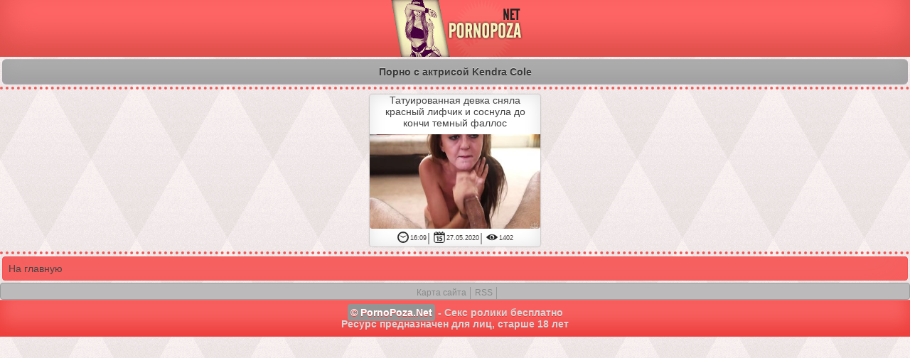

--- FILE ---
content_type: text/html; charset=UTF-8
request_url: https://pornopoza.net/models/kendra-cole/
body_size: 4891
content:
<!DOCTYPE html>
<html lang="ru">
<head>
<meta http-equiv="Content-Type" content="text/html; charset=utf-8" />
<meta name="viewport" content="width=device-width, initial-scale=1">
<link rel="canonical" href="https://pornopoza.net/models/kendra-cole/" />
	<title>Порно с Kendra Cole смотреть онлайн бесплатно / Скачать порно с Kendra Cole</title>
	<meta name="description" content="Скачать порно видео бесплатно и смотреть онлайн с актрисой Kendra Cole в HD качестве бесплатно!">
			<link rel="icon" href="/favicon.ico" type="image/x-icon"/>
<style>
body {
background:#faf0f0 url(/img/bgg.png) ; 
  color: #575252;
  font-family:Verdana, Geneva, Arial, Helvetica, sans-serif;
  margin: 0px auto;
font-size:14px;   
}
 
a {  color: #f58080;  text-decoration: none;}a:hover, a:focus{text-decoration: none;color:#000}
input,select,textarea{    padding: 8px;
    border-radius: 4px 0 0 4px;
    border: 1px solid #bababa;}
	input[type=submit]{ border-radius: 0 4px 4px 0;
    margin: 0 0 0 -6px;
    background: #fa6362;
    color: #fff;
    box-shadow: inset 0 -15px 25px #dd3834;}
		input[type=submit]:hover,	input[type=submit]:focus{ box-shadow: inset 0 0 25px #dd2421;}


.poza_fit{    color: #d6d6d6;
    text-align: center;
    font-size: 14px;
    border-top: 1px solid #f37372;
    border-bottom: 1px solid #ef4644;
    padding: 9px;
    background: #f7605f;
    box-shadow: inset 0 -15px 25px #ec3d3a;
    margin: 0; 
    font-weight: bold;
    text-shadow: 0 1px 0px #ef3937;
        }
.copy {    background: rgb(148, 148, 148);  
    color: #ffffff;
    padding: 4px;
    margin: 1px 0;
    border-radius: 4px;
    
}
.copy a {
  color: #8e5f8b;
}
.copy:hover {
background: #fba3a3;
}
.head{   background: #FF6666;
    color: #f1ecec;
    text-align: center;
    height: 80px;
    box-shadow: inset 0 -25px 45px #db4c47;
        }
h1 , .title{color: #3a3a3a;
    text-align: center;
    font-size: 14px;
    border-top: 1px solid #bab7ba;
    border-bottom: 1px solid #b0acb0;
    padding: 9px;
    background: #aeaeae;
    box-shadow: inset 0 -15px 25px #a2a0a2;
    margin: 3px;
    border-radius: 6px;
    font-weight: bold;
    text-shadow: 0 -1px 0px #dadada;

}
.title{text-align:left}


.poza_title{    color: #ffe0df;
    text-align: center;
    font-size: 14px;
    border-top: 1px solid #ed7978;
    border-bottom: 1px solid #d73e3a;
    padding: 10px;
    background: #fb6362;
    box-shadow: inset 0 -15px 25px #e95653;
    margin: 0;
    font-weight: bold;
    text-shadow: 0 -1px 0px #af201e;
    border-radius: 6px;
    margin: 3px;
}

.poza_menu { background: rgb(250, 199, 198);
    padding: 10px;
    font-weight: bold;
    border-bottom: 1px solid #f4a9a6;
    border-top: 1px solid #f2c5c3;
    display: block;
    color: #0c0c0c;
    text-shadow: 0 1px 0px #fff;
    box-shadow: inset 0 -15px 25px #f5b0ad;
    border-radius: 4px;
    margin: 3px;

}
.poza_content{     display: block;
    padding: 8px;
    margin: 3px;
    text-align: center;
    border-radius: 4px;
    border: 1px solid #cfcfcf;
    background: #ffffff;
    box-shadow: inset 0 -15px 45px #d8d8d8;
}
.poza_content2{  display: block;
    text-decoration: none;
    color: #e65451; 
    font: 14px tahoma;
    padding: 8px;
    margin: 3px;
    border-radius: 4px;
    background: #ffe0df; 
    box-shadow: inset 0 -15px 55px #f3c8c7;
}
.poza_contentpage{      display: block;
    text-decoration: none;
    color: #494849;
    text-align: center;
    font: 14px tahoma;
    padding: 8px;
    margin: 3px;
    border-radius: 4px;
    border: 1px solid #d3d3d3;
    background: #eaeaea;
    box-shadow: inset 0 -15px 55px #b9b9b9;
}
.poza_content3{        display: block;
    text-decoration: none;
    color: #ed5957;
    text-align: center; 
    padding: 4px;
    max-width: 1600px;
    margin: auto;
    border-bottom: 4px dotted #ef5a58;
    border-top: 4px dotted #f15c5a;
}
.poza_contenttext{    
text-align: center;
    background: rgba(243, 231, 209, 0.71);
    padding: 10px;
    text-decoration: none;
    border-bottom: 1px solid #bdaf96;
    border-top: 1px solid #fff6e5;
    display: block;
    color: #471144;
    text-shadow: 0 1px 0px #fff;
    box-shadow: inset 0 -15px 25px #dfd0b5;
    margin: 4px 6px; 
    margin-left: 5%;
    margin-right: 5%;   
}
.poza_contents{    display: block;
    text-decoration: none;
    color: #946090;
    font: 14px tahoma;
    padding: 8px;
    margin: 4px 6px; 
    border-bottom: 4px solid #dbdbdb;
    border-top: 4px solid #f5d8f2;
}
.poza_content4{  display: block;
    text-decoration: none;
    color: #a46aa0;
    text-align: center;
    font: 14px tahoma;
    padding: 8px;
    margin: 4px 6px;
    border-radius: 4px;
    border: 1px solid #e2c9e0; 
    background: #f1dfef;
    box-shadow: inset 0 -15px 55px #d0b4cd;

}
.play {
    width: 100%;
    max-width: 640px;
text-align: center;
display: block;
margin-left: auto;
margin-right: auto;
}
.poza_categor {       background: #c6c6c6;
    color: #727272;
    padding: 8px; 
    border-radius: 4px;
    margin: 2px;
}
.poza_categor a{    background: rgba(255, 255, 255, 0.49);
    padding: 4px;
    border-radius: 4px;
    line-height: 2;}
a.inde{display: block;
    text-decoration: none;
    color: #464646;
    padding: 8px;
    margin: 3px;
    border-radius: 4px;
    border: 1px solid #f45554;
    background: #f56766;
    box-shadow: inset 0 -15px 55px #f65d5c;
}
a.inde:hover{    background: #7e7c7c;
    transition: 0.8s;
    color: #ffffff;
}

.poza_videoblock {border-radius: 4px;
    text-align: center;
    display: inline-block;
    width: 100%;
    max-width: 240px;
    background: #ffffff;
    text-align: center; 
    box-shadow: inset 0 0 25px #e2e2e2, 0 0 2px rgba(0, 0, 0, 0.47);
    padding: 0;
    margin: 3px;
}
.poza_videotr {    text-align: center;
    overflow: hidden;
    height: 51px;
    color: #383838;
    max-width: 240px;
    font-size: 14px; 
    padding: 0px 5px;
    padding-bottom: 5px;
}
.poza_videotr a {
       
    color: #444343;
   
}
.poza_videotr a:hover { 
    color: #000; 
}
.poza_videoimg {
    position: relative
}
.poza_videoimg a{display:block}
.poza_videoimg img {width: 100%;
    max-width: 240px;
    max-height: 133px;
    border-radius: 0 0 4px 4px;
    
}

.poza_videoimgs img {
    max-width: 290px;
    max-height: 160px;
    border-radius: 6px;
    padding: 2px;
    border-top: 1px solid #fff;
}

.poza_infoblock a{ color: #90608c;}
.poza_infoblock a:hover{ color: #af201e;}

.poza_infoblock {     
    color: #443d3d;
    border-right: 2px solid #a1a1a1;
    padding: 2px;
    font-size: 9px;
    
    display: inline-block;
    margin: 0 0 3px;
}
.poza_infoblock:last-child{ border-right:0px solid #a1a1a1;}
.poza_infoblock img{width:16px;margin:-4px 2px 0 0;vertical-align:middle;}
.navig {display: block;
    color: #ac71a8;
    border: 0px;
    margin: 2px;
    text-align: center;
    font-family: Verdana, Arial, Helvetica, sans-serif;
    font-size: 16px;
}
.navig a:link,
.navig a:visited,
.navig a:hover,
.navig a:active {       color: #f66160;
    text-shadow: 0 -1px 0 rgba(255, 255, 255, 0.49);
    background: #ffffff;
    border: 1px solid #d3d3d2; 
    border-radius: 4px;
    padding: 5px 8px;
    display: inline-block;
    margin: 2px 0px;
}
.navig a:hover, .pag span {color: #8e8e8e;
    text-shadow: 0 1px 0 rgba(161, 161, 161, 0.49);
    background: #d2d2d2;
    border: 1px solid #ada9a9;
    box-shadow: inset 0 -15px 25px #acabab;
    border-radius: 4px;
    padding: 5px 8px;

}



.player {
    width: 100%;
    max-width: 854px;
text-align: center;
margin-left: auto;
margin-right: auto;
}




.poza_pcmenu{padding:0px 0px;background-color:#a8a7a8;position:relative;letter-spacing:0.03em;
    border-radius: 4px;
    margin: 2px;
    }
.poza_pcmenu a{padding:14px 20px;text-decoration:none;text-transform:uppercase;display:table-cell;color:#e4e4e4;transition:ease 0.3s all;border-right:1px solid rgba(255,255,255,0.15);border-bottom:1px solid rgba(255,255,255,0.15);font-family:PT Sans Narrow, sans-serif;font-size:17px;color:#fff;}
.poza_pcmenu a:last-child{border:0px;}
.poza_pcmenu a:hover{background-color:#ff9290;}

.clear{clear:both;}







@media (max-width:800px){



.poza_pcmenu a {
    display: table-cell;
    border: 1px solid rgb(213, 207, 208);
    font-family: PT Sans Narrow, sans-serif;
    color: #fff;
    background: #c4c0c0;
    text-decoration: none;
    text-transform: unset;
    width: 10%;
    color: #626262;
    text-align: center;
    padding: 10px 1px 10px 1px;
    border-radius: 4px;
    border-bottom: 1px solid #9e9c9c;
    border-top: 1px solid #a29da2;
    margin: 6px;
}




.poza_cat .block{width:48%}

}


@media screen and (max-width:588px){
.poza_content3 .poza_videoblock {       border-radius: 4px;
    text-align: center;
    display: inline-block;
    width: 96%;
    max-width: 320px;
}
.poza_content3 .poza_videotr {    text-align: center;
    overflow: hidden;
    height: 51px;
    color: #534c52;
    max-width: 320px;
    font-size: 14px;
    padding: 0px 5px;
}
.poza_content3 .poza_videotr a {
color: #444343;
line-height: 13px;
   
}
.poza_content3 .poza_videotr a:hover { 
    color: #fff; 
}
.poza_content3 .poza_videoimg {
    position: relative
}
.poza_content3 .poza_videoimg a{display:block}
.poza_content3 .poza_videoimg img {
    max-width: 320px;
    max-height: 178px;
     
}}
@media (max-width:380px){

.poza_pcmenu a {
    font-size: 14px;
}
}
@media (max-width:292px){

.poza_pcmenu a {
    font-size: 11px;
}
}
@media (max-width:245px){

.poza_pcmenu a {
display: block;
width: 93%;
    padding-top: 9px;
    padding-bottom: 9px;
}
}





#more {
  text-decoration: none;
  outline: none;
  display: inline-block;
  padding: 15px 30px;
  margin: 10px 20px;
  border-radius: 10px;
  box-shadow: 0 0 40px 40px #946090 inset, 0 0 0 0 #c195be;
  font-family: 'Montserrat', sans-serif;
  font-weight: bold;
  letter-spacing: 2px;
  color: white;
  transition: .15s ease-in-out;
}
#more:hover {
  box-shadow: 0 0 10px 0 #edefa0 inset, 0 0 10px 4px #5b5920;
  color: #af201e;
}
.poza_foot{   color: #f75151;
    text-align: center;
    font-size: 3px; 
    background: #bcbaba; 
    border: 1px solid #9b9b9b;
    border-radius: 4px;
}
.poza_tip .link {
    padding: 0 5px 0 0;
    font: 400 12px/17px 'Roboto', Arial, sans-serif;
    color: #8b8b8b;
}
.poza_tip {
    display: inline-block;
    vertical-align: middle;
    font: 400 12px/17px 'Roboto', Arial, sans-serif;
    color: #969696;
    margin: 5px 0 0 5px;
    border-right: 1px solid #969696;
}
.poza_tip :hover {
    padding: 0 5px 0 0;
    font: 400 12px/17px 'Roboto', Arial, sans-serif;
    color: #f75151;
}
#rating{
width:170px;
height: 25px;
    margin: auto;
}
#ratBlocks{
width:172px;
height: 25px;
margin-top:-25px;
display:none;
}
#ratZero{
width:170px;
background: url(/img/stars.png) repeat-x 0 0;
height: 25px;
}
#ratDone{
width:47px;
background: url(/img/stars.png) repeat-x 0 -50px;
height: 25px;
margin-top:-25px;
}
#ratHover{
width:0px;
background: url(/img/stars.png) repeat-x 0 -25px;
height: 25px;
margin-top:-25px;
}

.statis {padding: 5px 0 0 0;text-align: center;}
















.poza_head_description{padding: 6px;
    background: #aaa9aa61;
    text-align: center;
    border-radius: 6px;
    margin: 3px;
}


.block{width:32.8%;display:inline-block}
a.poza_cat_block{text-decoration: none;
    color: #000;
    border-bottom: 1px solid #a6a5a6;
    display: block;
    padding: 7px;
    border-top: 1px solid #abaaab;
    margin: 10px 8px 0;
    border-radius: 16px;
    text-align: left;
    background-image: -webkit-linear-gradient(#a5a3a5 0%,#ffaeae 100%);}
    
    
    a.poza_cat_block:hover{background-image:-webkit-linear-gradient(#ffaeae 0%,#a5a3a5 100%);color:#fff;box-shadow:none;border-bottom:1px solid #6b6b6b}
    
    
    .poza_cat_block img{vertical-align:top}
    
    
    
span.poza_count_cat {
    float: right;
    color: #ee4442;
    background: rgb(211, 204, 205);
    padding: 1px 7px;
    border-radius: 4px;
    box-shadow: 0 1px 1px 0 #e95552 inset;
}
.poza_downloads:last-child {
    border-right: 0px solid #a1a1a1;
}
.poza_downloads {
    color: #443d3d;
    border-right: 2px solid #a1a1a1;
    padding: 2px;
    font-size: 14px;
    display: inline-block;
    margin: 0 0 3px;
}



</style>





</head>
<body>
<div class="head"><a href="/"><img src="/img/logo.png" alt="порнушка" /></a></div>



<h1>Порно с актрисой Kendra Cole</h1>






<div class="poza_content3">		
		
		
<div class="poza_videoblock"><div class="poza_videotr"><a href="/video/tatuirovannaya-devka-snyala-krasnyiy-lifchik-i-sosnula-do-konchi-temnyiy-fallos/">Татуированная девка сняла красный лифчик и соснула до кончи темный фаллос</a></div><span class="poza_videoimg">
<a title="Татуированная девка сняла красный лифчик и соснула до кончи темный фаллос" href="/video/tatuirovannaya-devka-snyala-krasnyiy-lifchik-i-sosnula-do-konchi-temnyiy-fallos/">
<img src="https://pornopoza.net/videos_screenshots/3819_6.jpg" alt="Татуированная девка сняла красный лифчик и соснула до кончи темный фаллос" onmouseover="rotationStart(this, 'https://pornopoza.net/videos_screenshots/3819_', 9)" onmouseout="rotationStop(this)"/></a>
<span class="poza_infoblock"><img src="/img/time.png" alt="*"/>16:09</span>
<span class="poza_infoblock"><img src="/img/date.png" alt="*"/>27.05.2020</span>
<span class="poza_infoblock"><img src="/img/see.png" alt="*"/>1402</span></span></div>	
		
		
		
		
		
	</div>	<a class="inde" href="https://pornopoza.net">На главную</a>

	<div class="poza_foot">
				<div class="poza_tip">
					<a href="https://pornopoza.net/sitemap.xml" class="link">Карта сайта</a>
				</div>
				<div class="poza_tip">
					<a href="https://pornopoza.net/rss/" class="link">RSS</a>
				</div>
</div>
<div class="poza_fit"><a href="https://pornopoza.net"><span class="copy">&copy;  PornoPoza.Net</span></a> - Секс ролики бесплатно<br />Ресурс предназначен для лиц, старше 18 лет	</div>
<script src="https://pornopoza.net/js/rotation.js" defer></script>
<script src="//ajax.googleapis.com/ajax/libs/jquery/3.1.0/jquery.min.js"></script><script>
function init() {
var imgDefer = document.getElementsByClassName('lazy-load');
for (var i=0; i<imgDefer.length; i++) {
if(imgDefer[i].getAttribute('data-original')) {
imgDefer[i].setAttribute('src',imgDefer[i].getAttribute('data-original'));
} } }
window.onload = init;
</script>
<div class="statis">
<!--LiveInternet counter--><script type="text/javascript">
document.write('<a href="//www.liveinternet.ru/click" '+
'target="_blank"><img src="//counter.yadro.ru/hit?t25.7;r'+
escape(document.referrer)+((typeof(screen)=='undefined')?'':
';s'+screen.width+'*'+screen.height+'*'+(screen.colorDepth?
screen.colorDepth:screen.pixelDepth))+';u'+escape(document.URL)+
';h'+escape(document.title.substring(0,150))+';'+Math.random()+
'" alt="" title="LiveInternet: показано число посетителей за'+
' сегодня" '+
'border="0" width="88" height="15"><\/a>')
</script><!--/LiveInternet-->
<a href="//notecnt.com/click" target="_blank"><img id="notestat" title="NoteStat.com - Статистика" src="[data-uri]" alt=""/></a>
<script> document.getElementById('notestat').src = '//notecnt.com/c/?;r' + encodeURI(document.referrer) + ';t' + encodeURI(document.title.substring(0, 150)) + ';w' + window.screen.width + ';h' + window.screen.height + ';u' + document.URL + ';ra' + Math.random(); </script>
</div>
<script defer src="https://static.cloudflareinsights.com/beacon.min.js/vcd15cbe7772f49c399c6a5babf22c1241717689176015" integrity="sha512-ZpsOmlRQV6y907TI0dKBHq9Md29nnaEIPlkf84rnaERnq6zvWvPUqr2ft8M1aS28oN72PdrCzSjY4U6VaAw1EQ==" data-cf-beacon='{"version":"2024.11.0","token":"75e00b48887e4b85a39dbbf205084902","r":1,"server_timing":{"name":{"cfCacheStatus":true,"cfEdge":true,"cfExtPri":true,"cfL4":true,"cfOrigin":true,"cfSpeedBrain":true},"location_startswith":null}}' crossorigin="anonymous"></script>
</body>
</html>